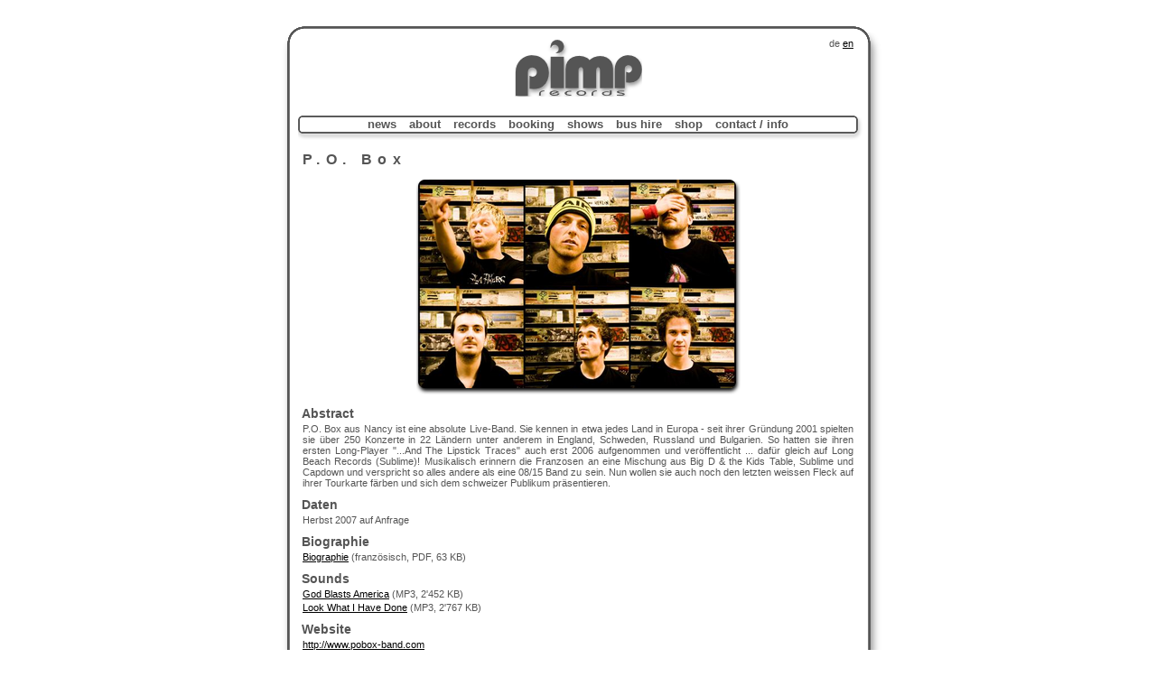

--- FILE ---
content_type: text/html; charset=UTF-8
request_url: https://www.pimprecords.com/de/?Booking:P.O._Box
body_size: 1630
content:
<!doctype html>

<html>
  <head>
    <meta charset="utf-8">
    <title>Pimp Records - P.O. Box</title><meta name="keywords" content="Pimp Records, record, label, bus, hire, distribution, booking" />
<meta name="description" content="Pimp Records is a swiss record label and booking agency around punk, ska and reggae music" />
<meta http-equiv="content-type" content="text/html;charset=iso-8859-1" /><meta name="generator" content="CMSimple 2.4 - www.cmsimple.dk" /><link rel="stylesheet" href="./../templates/pimp/stylesheet.css" type="text/css" /><script type="text/javascript"><!--
function login(){var t=prompt("Dieses System darf ausschlie�lich von autorisierten Personen genutzt werden","");if(t!=null&&t!=""){document.getElementById("passwd").value=t;document.getElementById("login").submit();}}
//-->
</script>  </head>
  <body >
    <div align="center">
      <div class="header">
        <div class="textlanguages"><a href="./../"></a> de <a href="./../en/">en</a> </div>
        <div class="logo">
          <img alt="Pimp Records logo"
               src="./../templates/pimp/images/logo.png">
        </div>
      </div>
      <div class="main">
        <div class="toc" >
          <ul class="menulevel1"><li class="doc"><a href="/de/?News">News</a></li><li class="doc"><a href="/de/?About">About</a></li><li class="docs"><a href="/de/?Records">Records</a></li><li class="docs"><a href="/de/?Booking">Booking</a><ul class="menulevel2"><li class="doc"><a href="/de/?Booking:Skaladdin">Skaladdin</a></li><li class="sdoc">P.O. Box</li><li class="doc"><a href="/de/?Booking:D.D.V.">D.D.V.</a></li><li class="doc"><a href="/de/?Booking:Brainless_Wankers">Brainless Wankers</a></li><li class="doc"><a href="/de/?Booking:Scatterbrains">Scatterbrains</a></li><li class="doc"><a href="/de/?Booking:Darwin">Darwin</a></li><li class="doc"><a href="/de/?Booking:Underschool_Element">Underschool Element</a></li><li class="doc"><a href="/de/?Booking:Ska-T">Ska-T</a></li><li class="doc"><a href="/de/?Booking:Regatta_69">Regatta 69</a></li><li class="doc"><a href="/de/?Booking:Kunn_%26_the_Magic_Muffins">Kunn & the Magic Muffins</a></li><li class="doc"><a href="/de/?Booking:Chico_Trujillo">Chico Trujillo</a></li><li class="doc"><a href="/de/?Booking:Catch-it_Kebabs">Catch-it Kebabs</a></li><li class="doc"><a href="/de/?Booking:Delikat">Delikat</a></li></ul></li><li class="doc"><a href="/de/?Shows">Shows</a></li><li class="docs"><a href="/de/?Bus_hire">Bus hire</a></li><li class="docs"><a href="/de/?Shop">Shop</a></li><li class="doc"><a href="/de/?Contact_%2F_Info">Contact / Info</a></li></ul>        </div>
        <div class="content">
                    <h2>P.O. Box</h2><h4 style="text-align: center;"><img src="./../images/pobox.png"></h4>
<h4>Abstract<br>
</h4>
<p>&#65279;P.O. Box aus Nancy ist eine absolute Live-Band. Sie kennen in etwa jedes Land in Europa - seit ihrer Gründung 2001 spielten sie über 250 Konzerte in 22 Ländern unter anderem in England, Schweden, Russland und Bulgarien. So hatten sie ihren ersten Long-Player "...And The Lipstick Traces" auch erst 2006 aufgenommen und veröffentlicht ... dafür gleich auf Long Beach Records (Sublime)! Musikalisch erinnern die Franzosen an eine Mischung aus Big D &amp; the Kids Table, Sublime und Capdown und verspricht so alles andere als eine 08/15 Band zu sein. Nun wollen sie auch noch den letzten weissen Fleck auf ihrer Tourkarte färben und sich dem schweizer Publikum präsentieren.<br>
</p>
<h4>Daten</h4><p>Herbst 2007 auf Anfrage</p>
<h4>Biographie</h4><p><a href="/de/?download=pobox_bio_fr.pdf">Biographie</a> (französisch, PDF, 63 KB)</p><h4>Sounds</h4>
<p><a href="/de/?download=pobox-god_blasts_america.mp3">God Blasts America</a> (MP3, 2'452 KB)</p><p><a href="/de/?download=pobox-look_what_you_have_done.mp3">Look What I Have Done</a> (MP3, 2'767 KB)</p><h4>Website</h4>
<p><a href="http://www.pobox-band.com" target="_blank">http://www.pobox-band.com</a></p>
        </div>
      </div>
      <div class="footer">
        <a href="mailto:webmaster@pimprecords.com">design by dinkel</a>
      </div>
    </div>
  </body>
</html>


--- FILE ---
content_type: text/css
request_url: https://www.pimprecords.com/templates/pimp/stylesheet.css
body_size: 1330
content:
body {
    font-family: Arial, "Microsoft Sans Serif", sans-serif; 
    font-size: 11px; 
    color: #555555; 
    padding-top: 20px;
    background-color: #FFFFFF;
}
td {
    font-family: Arial, "Microsoft Sans Serif", sans-serif;
    font-size: 11px;
    color: #555555;
    vertical-align: top;
    padding: 0px;
    margin: 0px;
    padding-bottom: 6px;
}
th {
    font-family: Arial, "Microsoft Sans Serif", sans-serif;
    font-size: 11px;
    font-weight: bold;
    color: #555555;
    text-align: left;
    vertical-align: top;
    padding: 0px;
    margin: 0px;
    padding-bottom: 8px;
}
table {
    padding: 0px;
    margin-left: -2px;
    margin-right: -2px;
}
p {
    text-align: justify;
    margin-top: -7px;
    padding-top: 0px;
    padding-bottom: 10px;
    margin-bottom: 0px;
}
h1, h2, h3 {
    font-size: 16px;
    font-weight: bold;
    letter-spacing: 0.4em;
    margin-top: 1.5ex;
    margin-bottom: 1.5ex;
}
h1:before { 
    content: "";
}
h4 {
    font-size: 14px;
    font-weight: bold;
    padding-top: 0px;
    margin-top: 0px;
    margin-bottom: 0px;
    padding-bottom: 10px;
    margin-left: -1px;
}
form {
    margin: 0;
}
img {
    border:0;
}
ul {
    margin: 0px;
    padding: 0px;
}
li {
    margin: 0px;
    padding: 0px;
}
a {
    white-space: nowrap;
    text-decoration: underline;
}
a:link,
a:visited {
    text-decoration: underline;
    color: #000000;
}
a:active,
a:hover {
    text-decoration: underline;
    color: #555555;
}
.toc a,
.toc a:link,
.toc a:visited,
.toc a:active,
.toc a:hover {
    text-decoration: none;
}
.footer a {
    text-decoration: none;
}
.edit * a {
    text-decoration: none;
}
ul.menulevel1, 
ul.menulevel2, 
ul.menulevel3,
ul.sitemaplevel1,
ul.sitemaplevel2,
ul.sitemaplevel3,
ul.submenu,
ul.search {
    margin-top: 0px;
    padding-top: 2px;
    padding-left: 0px;
    margin-left: 0px;
    list-style: none;
}
.header {
    width: 673px;
    height: 82px;
    padding-top: 14px;
    background-image: url(images/header.png);
}
.textlanguages {
    width: 610px;
    text-align: right;
}
.main {
    width: 673px;
    padding-top: 3px;
    padding-bottom: 10px;
    background-image: url(images/content.png);
}
.content {
    width: 610px;
    min-height: 150px;
    text-align: left;
}
.logo {
    width: 610px;
    margin-top: -10px;
    text-align: center;
}
.toc {
    width: 630px;
    height: 27px;
    align: center;
    background-image: url(images/toc.png);
    padding-top: 1px;
}
.footer {
    width: 673px;
    height: 40px;
    font-size: 8pt;
    color: #555555;
    background-image: url(images/footer.png);
}
.footer a,
.footer a:link,
.footer a:visited,
.footer a:active {
    color: #555555;
}
.footer a:active,
.footer a:hover {
    color: black;
}
.sidebar {
    width: 200px;
    padding-left: 10px;
    float: right;
    font-size: 8pt;
}
.stop {
    width: 200px;
    height: 8px;
    font-size: 1px;
    background-image: url(images/sidebar_top.png);
}.scontent {
    font-size: 11px;
    width: 184px;
    padding-left: 6px;
    padding-right: 10px;
    background-image: url(images/sidebar_content.png);
}
.scontent p {
    margin-left: 2px;
    margin-right: 2px;
    margin-top: 0px;
    margin-bottom: 0px;
    padding-top: 0px;
    padding-bottom: 4px;
}
.scontent td {
    font-size: 10px;
}
.sbottom {
    width: 200px;
    height: 15px;
    font-size: 1px;
    background-image: url(images/sidebar_bottom.png);
}
.leftshadeimg {
    padding-right: 6px;
    float: left;
    margin-left: -4px;
}
.rightshadeimg {
    padding-left: 10px;
    float: right;
    margin-right: -6px;
}
.alert {
    color: #AA0000;
}
.center {
    position: absolute;
    width: 200px; 
    height: 200px;
    top: 50%;
    left: 50%;
    margin:-32px auto auto -100px; 
    text-align: center;
}
.center p {
    text-align: center;
    margin-top: 30px;
    padding-top: 0px;
}
.center * a,
.center * a:link,
.center * a:active,
.center * a:visited {
    text-decoration: none;
    color: #555555;
}
.center * a:hover {
    text-decoration: none;
    color: #000000;
}
.articlenumber {
    padding-right: 5px;
    white-space: nowrap;
}
.articletext {
    text-align: justify;
}
.doc {
    text-transform: lowercase;
}
.docs {
    text-transform: lowercase;
}
.sdoc {
    text-transform: lowercase;
}
.sdocs {
    text-transform: lowercase;
}
.menulevel1 {
    font-size: 10pt;
    color: #888888;
    font-weight: bold;
}
.menulevel1 li {
    display: inline;
    margin-left: 7px;
    margin-right: 7px;
}
.menulevel1 a {
    font-weight: bold;
    color: #555555;
}
.menulevel1 a:link,
.menulevel1 a:visited {
    color: #555555;
}
.menulevel1 a:active,
.menulevel1 a:hover {
    color: #000000;
}
.menulevel2 {
    position: absolute;
    top: 0px;
    left: 0px;
    visibility: hidden;
    font-size: 1pt;
    color: gray;
}
.menulevel2 li {
    display: inline;
}
.menulevel2 a {
    font-weight: normal;
    color: black;
}
.menulevel2 a:link,
.menulevel2 a:visited { 
    color: black;
}
.menulevel2 a:active,
.menulevel2 a:hover {
    color: black;
}
.menulevel3 {
    position: absolute;
    top: 0px;
    left: 0px;
    visibility: hidden;
    font-size: 1pt;
    color: gray;
}
.menulevel3 li {
    display: inline;
}
.menulevel3 a {
    font-weight: normal;
    color: black;
}
.menulevel3 a:link,
.menulevel3 a:visited {
    color:black;
}
.menulevel3 a:active,
.menulevel3 a:hover {
    color:black;
}
.sitemaplevel1,
.sitemaplevel2,
.sitemaplevel3 { 
    font-size: 9pt;
}
.sitemaplevel1 a,
.sitemaplevel2 a,
.sitemaplevel3 a {
    font-weight: normal;
    color: black;
}
.sitemaplevel1 a:link,
.sitemaplevel2 a:link,
.sitemaplevel3 a:link,
.sitemaplevel1 a:visited,
.sitemaplevel2 a:visited,
.sitemaplevel3 a:visited {
    color: black;
}
.sitemaplevel1 a:active,
.sitemaplevel2 a:active,
.sitemaplevel3 a:active,
.sitemaplevel1 a:hover,
.sitemaplevel2 a:hover,
.sitemaplevel3 a:hover {
    color:black;
}
.submenu {
    font-size: 9pt;
}
.submenu a {
    font-weight: normal;
    color: black;
}
.submenu a:link,
.submenu a:visited {
    color: black;
}
.submenu a:active,
.submenu a:hover {
    color: black;
}
.search a {
    font-weight: normal;
    color: black;
}
.search a:link,
.search a:visited {
    color: black;
}
.search a:active,
.search a:hover {
    color: black;
}
.locator {
    font-size: 8pt;
    color:white;
}
.locator a {
    font-weight: normal;
    text-decoration: underline
}
.locator a:link,
.locator a:visited,
.locator a:active,
.locator a:hover {
    color: white;
}
.menu {
    font-weight: bold;
    font-size: 8pt;
    color: white;
}
.menu a {
    text-decoration: underline;
    color:white;
}
.menu a:link,
.menu a:visited,
.menu a:active,
.menu a:hover {
    color: white;
}
.login {
    font-weight: bold;
    font-size: 8pt;
    color: grey;
}
.login a,
.login a:link,
.login a:visited,
.login a:active,
.login a:hover {
    color: gray;
}
.edit {
    font-size: 8pt;
    color: #000000;
    background-color: #CCCCCC;
}
.edit * td {
    padding: 1px;
}
.edit a:link,
.edit a:visited,
.edit a:active,
.edit a:hover {
    font-weight: bold;
    color: #555555;
}
input,
select {
    font-size:8pt;
}
textarea {
    font-family: Courier, sans-serif;
    font-size: 10pt;
    background-color: white;
    width: 98%;
}
.searchbox .text,
.searchbox .submit {
    border: 2px solid #c0c0c0;
    background-color: white;
}
.sitename {
    font-weight: normal;
    font-size: 20pt;
}